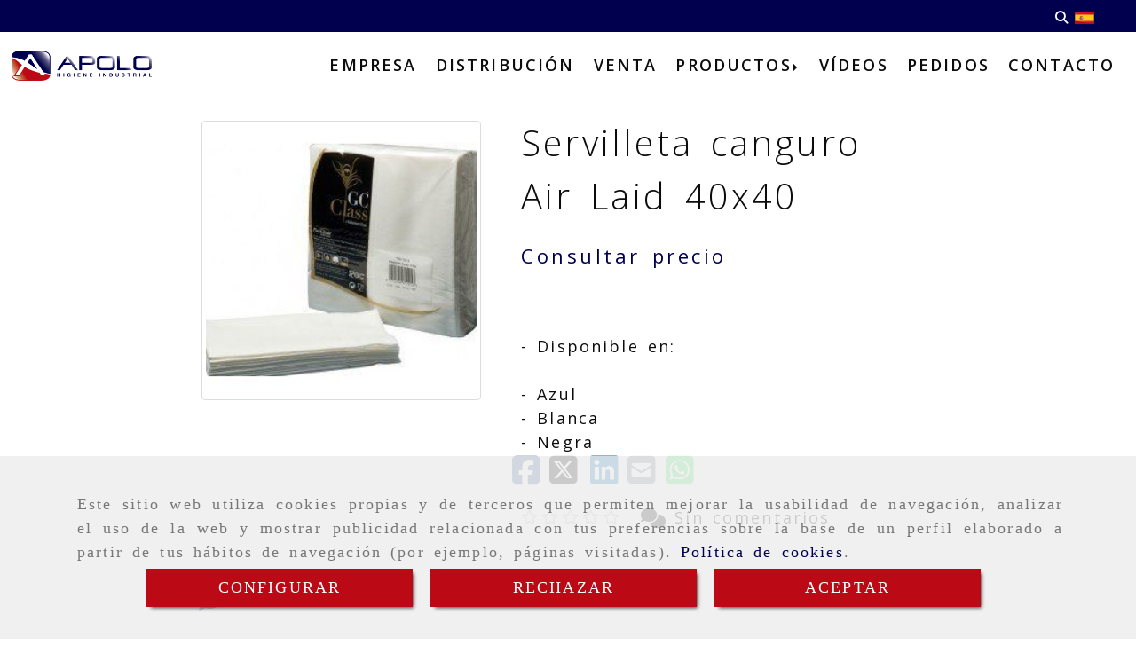

--- FILE ---
content_type: text/css
request_url: https://css.accesive.com/static/css/custom_6081.css?v7.8
body_size: 4026
content:
@media(max-width:767px){#menuMovil .navbar-header.menu-movil-config .iconos-movil>div[class^="icono-"]{display:block !important}.iconos-movil.justify-center.color-custom-iconos-movil .fa{font-size:90% !important}}#sobrecabecera .navbar-collapse.navbar-inner,.col-xs-12.col-sm-12.col-md-10.hidden-xs.hidden-sm.hidden-sm.hidden-xs.text-right.ajustado.menu-sobrecabecera{padding:0}.ancho2 #barra-opciones>.barra-opciones,.ancho2 #sobrecabecera>.sobrecabecera,.ancho2 #pie>.pie,.ancho2 footer>.footer,.ancho2 #bajo-footer>.bajo-footer{width:99% !important}@media(min-width:1200px){.ancho2 #barra-opciones>.barra-opciones,.ancho2 #sobrecabecera>.sobrecabecera,.ancho2 #pie>.pie,.ancho2 footer>.footer,.ancho2 #bajo-footer>.bajo-footer{width:98% !important}}@media(min-width:1600px){.ancho2 #barra-opciones>.barra-opciones,.ancho2 #sobrecabecera>.sobrecabecera,.ancho2 #pie>.pie,.ancho2 footer>.footer,.ancho2 #bajo-footer>.bajo-footer{width:80% !important}}.pull-right .img-limit,.pull-left .img-limit{height:auto;margin-top:20px;margin-bottom:40px}.pull-right .img-limit{margin-left:0}.pull-left .img-limit{margin-right:0}@media(min-width:768px){.img-derecha,.img-izquierda,.ficha-contenido .pull-right,.ficha-contenido .pull-left{width:50%}.ficha-contenido .pull-right,.img-derecha,.funcionalidad-contenidos.columnas .contenido-columnas .img-derecha{margin-left:40px}.ficha-contenido .pull-left,.img-izquierda{margin-right:40px}}@media(min-width:992px){.img-derecha,.img-izquierda,.ficha-contenido .pull-right,.ficha-contenido .pull-left{width:45%}}@media(min-width:1600px){.img-derecha,.img-izquierda,.ficha-contenido .pull-right,.ficha-contenido .pull-left{width:40%}}#barra-opciones .lista-horizontal li{margin-bottom:0}#barra-opciones .mod-utilidades-tienda .utilidad-idiomas .modulo-idiomas.banderas,#barra-opciones .mod-utilidades-tienda .utilidad-idiomas .modulo-idiomas.banderas-nombre{padding-top:0}.sugerencias-buscador .producto-sugerido div:first-child{font-size:100%}.subtitulo-eslogan,.navbar-default,#menuMovil,.titulo-servicio-portada{font-family:'Open Sans',sans-serif}.titulo-eslogan,.servicios-generales-portada .resto-contenido-bloque span,.checkbox label,#content_main .color-fuente-destacado,.sub-categoria-moda ul li a,.eslogan-portada .subtitulo-eslogan,div#info-categoria-quienes h2,.funcionalidad-contenidos.ficha-observatorios h2,.funcionalidad-contenidos.columnas-resaltada h2,.bloque-texto.color_web_3_bg a,.vistaModa .title a,h3,#content_main a,.texto-destacado,.bloques-portada .titulo,.bloque-promocion .titulo,#menuMovil .navbar-default .navbar-nav>li>a,.titulo-servicio-portada{font-weight:bold}@media(min-width:1200px){#sobrecabecera .navbar-default .sidebar-nav span{font-weight:bold}}.modulo-container .heading.color-fuente-destacado{font-weight:100 !important}.titulo-servicio-portada{text-transform:uppercase}#content_bottom .modulo-container .heading.color-fuente-destacado,.formulario-login .popover,#contador-regresivo .titulo-contador,.checkbox label,.label-success,#content_main div#info-categoria-quienes h2.color-fuente-destacado,.modulo-container .funcionalidad-contenidos .contenido-quien .informacion-quien .titulo-quien,.vistaModa .price{color:#0c0c0c !important}.formulario-login .content_form_mod .panel .checkbox,.bloque-texto.color_web_3_bg a,span.small.parrafo a,.vistaModa .title a{color:#000 !important}.btn-primary,span.btn.btn-block.btn-primary a{color:#fff !important}.formulario-de-contacto span.fa.fa-angle-double-right,.form-horizontal .form-group label.col-sm-4.control-label{color:#00004f !important}.vistaModa .producto-img .btn-primary:hover,.controles-carrousel .btn.btn-primary{background-color:#00004f !important}.eslogan-promocion .btn.boton-eslogan{border-color:#00004f !important}.row.contenido-columnas-resaltada h3 a{color:#bb0915 !important}.cabecera-principal .bg-primary,.bloques-portada a.btn.boton-default,#pie .formulario-login .btn-primary,.btn-primary,.producto-ficha .label-danger,.producto-ficha-portada .label-danger,.funcionalidad-producto .label-danger,.producto-ecommerce3-listado .label-danger{background-color:#bb0915 !important}.btn-primary{border-color:#bb0915 !important}.btn-primary:hover,.boton-eslogan:hover,button.btn.btn-primary:hover,#pie .formulario-login .btn-primary:hover{background-color:#890007 !important}.mod-carrusel-de-marcas.velado img:hover{background-color:#00006e !important}#content_main .color-fuente-destacado{color:#00002a !important}.sub-categoria-moda ul li a{background-color:#00002a !important}.btn-primary:hover,.boton-eslogan:hover,button.btn.btn-primary:hover,#pie .formulario-login .btn-primary:hover{border-color:#e7e7e7 !important}.text-muted{color:#2a2a2a}.extra-big,.mod-eslogan .extra-big,.modulo-bloques .bloque-texto .extra-big{font-size:30px !important}.big,.mod-eslogan .big,.modulo-bloques .bloque-texto .big{font-size:24px !important}.medium,.mod-eslogan .medium,.modulo-bloques .bloque-texto .medium{font-size:22px !important}.normal,.mod-eslogan .normal,.modulo-bloques .bloque-texto .normal{font-size:19px !important}.small,.mod-eslogan .small,.modulo-bloques .bloque-texto .small{font-size:18px !important}@media(min-width:768px){.extra-big,.mod-eslogan .extra-big,.modulo-bloques .bloque-texto .extra-big{font-size:32px !important}}@media(min-width:992px){.extra-big,.mod-eslogan .extra-big,.modulo-bloques .bloque-texto .extra-big{font-size:35px !important}.big,.mod-eslogan .big,.modulo-bloques .bloque-texto .big{font-size:26px !important}.medium,.mod-eslogan .medium,.modulo-bloques .bloque-texto .medium{font-size:22px !important}.normal,.mod-eslogan .normal,.modulo-bloques .bloque-texto .normal{font-size:20px !important}}@media(min-width:1200px){.extra-big,.mod-eslogan .extra-big,.modulo-bloques .bloque-texto .extra-big{font-size:40px !important}.big,.mod-eslogan .big,.modulo-bloques .bloque-texto .big{font-size:28px !important}.medium,.mod-eslogan .medium,.modulo-bloques .bloque-texto .medium{font-size:24px !important}}@media(min-width:1600px){.extra-big,.mod-eslogan .extra-big,.modulo-bloques .bloque-texto .extra-big{font-size:45px !important}.big,.mod-eslogan .big,.modulo-bloques .bloque-texto .big{font-size:30px !important}}.btn{padding:10px 25px;border-radius:0 !important}.bloques-portada a.btn.boton-default{color:#FFF!Important}.modulo-container.logotipo-main{width:90%;margin:0 auto 20px}.mod-utilidades-tienda .fa{font-size:.8em}.mod-utilidades-tienda{margin-right:20px}#menuMovil .navbar-default .navbar-collapse.in{max-height:100vmin !important}.modulo-menu.version6 ul.navbar-nav li{padding:0 0 !important;border-width:0}.menu-sobrecabecera .modulo-menu:not(.vertical-laptop).version6{border-width:0}.menu-sobrecabecera .modulo-menu.version6 ul.navbar-nav li a{border-left:0;border-right:0}@media(min-width:1200px) and (max-width:1599px){#sobrecabecera .nav.navbar-nav li a{padding-left:10px;padding-right:10px}}@media(min-width:1200px) and (max-width:1600px){#sobrecabecera .navbar-default{font-size:100%}}.portada-servicios .servicios-portada.style1 .bloque:before,.portada-servicios .servicios-portada.style1 .bloque:after{border:0;background-color:transparent}.portada-servicios .servicios-portada.style1.servicios-portada-bloques .servicio{margin:0 !important}.portada-servicios .servicios-portada.style1 .bloque .icono-bloque{margin-top:0 !important;margin-bottom:0 !important}.portada-servicios .resto-contenido-bloque>span{font-weight:bold}.portada-servicios .resto-contenido-bloque p{margin:0}.portada-servicios .servicios-portada .servicio .bloque{border:none!Important}.portada-servicios .bloque{margin-top:0 !important;margin-bottom:0 !important;padding:30px 0 !important}.portada-servicios .servicios-portada .bloque{height:auto !important}.servicios-generales-portada .servicios-portada.style3 .servicio .contenido-bloque{padding:0}@media(min-width:768px){.servicios-generales-portada .servicios-portada.style3 .servicio .contenido-bloque{padding:25px}}.modulo-container.eslogan-portada-01:before{content:"";background-color:#cbcbcb;position:absolute;left:47%;top:20px;width:6%;height:4px}.modulo-container.eslogan-portada-01:after{content:"";background-color:#cbcbcb;position:absolute;left:47%;bottom:20px;width:6%;height:4px}.modulo-container.eslogan-portada-02:before{content:"";background-color:#cbcbcb;position:absolute;left:47%;top:20px;width:6%;height:4px}.modulo-container.eslogan-portada-02:after{content:"";background-color:#cbcbcb;position:absolute;left:47%;bottom:20px;width:6%;height:4px}.modulo-container.eslogan-promociones:before{content:"";background-color:#cbcbcb;position:absolute;left:47%;top:45px;width:6%;height:4px}.modulo-container.eslogan-promociones:after{content:"";background-color:#cbcbcb;position:absolute;left:47%;bottom:0;width:6%;height:4px}.modulo-container.eslogan-newsletter:before{content:"";background-color:#fff;position:absolute;left:5%;top:25px;width:15%;height:4px}.modulo-container.eslogan-newsletter:after{content:"";background-color:#fff;position:absolute;left:5%;bottom:25px;width:15%;height:4px}.eslogan-promocion .jumbotron p{margin-bottom:0}.eslogan-portada .jumbotron p{margin-bottom:0}.eslogan-portada.eslogan-portada-01{padding-left:0 !important;padding-right:0 !important}@media screen and (min-width:768px){.eslogan-portada .jumbotron,.eslogan-promocion .jumbotron,.eslogan-newsletter .jumbotron{padding-top:0;padding-bottom:0}.eslogan-portada .jumbotron{padding-top:50px;padding-bottom:50px}}@media(min-width:768px) and (max-width:991px){.col-xs-12.col-sm-12.col-md-12.eslogan-portada.eslogan-portada-02.margen-top-4x.margen-bottom-4x{margin-top:20px;margin-bottom:20px}}.eslogan-cta .jumbotron{padding-top:20px;padding-bottom:30px}@media screen and (min-width:768px){.eslogan-promocion p.boton-eslogan{margin-bottom:36px !important}.eslogan-promocion .img-eslogan{position:absolute;top:-30px}.eslogan-promocion p.boton-eslogan{margin-bottom:0 !important}}@media screen and (min-width:768px){.modulo-container.eslogan-promocion{padding-bottom:30px}.eslogan-promocion .modulo-container .jumbotron{padding-left:0;padding-right:0}.eslogan-promocion .jumbotron{padding-top:40px}.eslogan-promocion .img-eslogan,.eslogan-promocion .texto-eslogan{padding:0}.eslogan-promocion .texto-contenido-eslogan,.eslogan-promocion p.boton-eslogan{width:90%;margin:0 auto;padding:20px 0}}.servicios-generales-portada .titulo-bloque .fa{font-size:3em}.servicios-generales-portada .titulo-bloque{margin-bottom:20px}.servicios-generales-portada .resto-contenido-bloque p{margin-top:20px}.modulo-container.carrusel-marcas-portada{padding:0 !important}.modulo-container.carrusel-marcas-portada .carousel-inner{width:90%;margin:0 auto}.carrusel-marcas-portada a.left.carousel-control{opacity:1;background-color:#03989e;padding:10px;margin-top:-25px;margin-left:10px;z-index:999;color:#fff !important}.carrusel-marcas-portada a.right.carousel-control{opacity:1;background-color:#03989e;padding:10px;margin-top:-25px;margin-right:10px;z-index:999;color:#fff !important}.carrusel-marcas-portada a.left.carousel-control:hover,.carrusel-marcas-portada a.right.carousel-control:hover{background-color:#606060}@media screen and (max-width:767px){.modulo-container.carrusel-marcas-portada .mod-carrusel-de-marcas img{padding:0 !important}}.mosaico-portada .tab-content>.active{padding-left:0 !important;padding-right:0 !important}.mosaico-portada .mod-mosaico-imagenes-menu:not(.full-width-div) .elementos-gal{max-width:100% !important;margin:0 !important}.mosaico-portada .row.tab-content.margen-top{margin-top:0 !important}.mosaico-portada .padding.elem-galeria{padding:0 !important}.mosaico-portada .elementos-gal.padding-right.padding-left{padding-left:0 !important;padding-right:0 !important}.bloques-portada .modulo-bloques .reducir-ancho-bloque{margin:30px 5%;width:90% !important}.bloques-portada a.btn.boton-default{margin-top:15px;margin-bottom:15px}.bloques-portada .titulo{margin-bottom:20px;display:block}@media(max-width:767px){.bloques-portada .modulo-bloques .reducir-ancho-bloque{margin:0;width:100% !important}}@media(min-width:768px) and (max-width:991px){.bloques-portada .col-sm-6{width:100%}.bloques-portada .modulo-bloques .reducir-ancho-bloque{margin:30px 0;width:100% !important}}@media(min-width:768px){.bloque-promocion .col-xs-12.col-sm-6.flex.align-center.no-padding.bloque.imagen{width:50%}.bloque-promocion .col-xs-12.col-sm-6.flex.align-center.no-padding.bloque.texto{width:50%}}@media(min-width:992px){.bloque-promocion .col-xs-12.col-sm-6.flex.align-center.no-padding.bloque.imagen{width:60%}.bloque-promocion .col-xs-12.col-sm-6.flex.align-center.no-padding.bloque.texto{width:40%}}.bloque-mapa{z-index:1}.col-xs-12.flex.no-padding.centrar-bloques.fila-bloques:nth-child(2n+1) .bloque-mapa:before{content:"";position:absolute;left:-10%;top:5%;background-color:#eee;width:90%;height:50%;z-index:-1}.col-xs-12.flex.no-padding.centrar-bloques.fila-bloques:nth-child(2n) .bloque-mapa:before{content:"";position:absolute;right:-10%;top:5%;background-color:#eee;width:90%;height:50%;z-index:-1}.version2.horizontal .noticia .imagen-noticia{height:50% !important}footer .menu-avisos li.active.version1,footer .menu-avisos li:hover{border-bottom:1px solid}#contenido .quienes.cabeceraCategoria{margin-bottom:0}#contenido .observatorio.cabeceraContenido{margin-bottom:0}#contenido .columnas-resalt.cabeceraCategoria,#contenido .columnas-resalt.cabeceraContenido{margin-bottom:0}.bloques-flexibles span.strong.big{font-weight:bold !important;display:block;margin-bottom:20px}.bloques-flexibles .lead{padding:20px}@media(min-width:768px){.row.bloques-flexibles{display:flex;padding:0}}@media(max-width:767px){.bloque-localizaciones .table-responsive tr{display:grid}}@media(max-width:767px){.servicios-tasacion{text-align:center!Important}.servicios-tasacion{padding-top:0 !important}.row.margen-top-4x.margen-top-xs-1x.servicios-tasacion{margin-top:50px}}.modulo-container .funcionalidad-contenidos .contenido-quien,.modulo-container .funcionalidad-contenidos .contenido-destacado-quien{display:block}.ver-mas-quien a.btn.btn-primary{position:absolute;bottom:50px;left:10%;display:block;width:80%;font-size:18px !important}@media(min-width:768px){.ver-mas-quien a.btn.btn-primary{width:60%;left:20%}}.item-contenido-quien .contenido-quien{padding-bottom:40px}.titulo-quien{font-size:25px;margin-bottom:20px;min-height:70px}#content_main>.modulo-container .funcionalidad-contenidos #contenido-quien-ficha #lateral-derecho-quien-ficha{text-align:left}#content_main>.modulo-container .funcionalidad-contenidos.ficha-observatorios{text-align:left}#content_main>.modulo-container .funcionalidad-contenidos.columnas-resaltada{text-align:left}#info-categoria-quienes,#info-categoria-observatorios,#info-categoria-columnas-resaltadas{text-align:left}div#main.row{margin:0 !important}#content_main>.modulo-container .funcionalidad-contenidos.columnas-resaltada .row{margin:0}#content_main>.modulo-container{padding:0}#contenido .observatorio.cabeceraCategoria,#contenido .observatorio.cabeceraContenido{margin-bottom:0}#contenido .columnas-resalt.cabeceraCategoria,#contenido .columnas-resalt.cabeceraContenido{margin-bottom:0}.listado-galerias .container-fluid{padding-left:0;padding-right:0}.listado-galerias div#content_main>.row>.col-sm-12>.modulo-container{padding:0}.form .bordes-encuadrados{margin-left:0;margin-right:0}.form .bordes-encuadrados .content_form{padding:20px 0}.bordes-encuadrados .encabezado-form{margin-top:0}.bordes-encuadrados .alinear-vertical{align-items:flex-start}.bordes-encuadrados input#formulario_captcha{padding:0}.bordes-encuadrados .row.controls .col-sm-12{padding:0}@media(max-width:767px){.bordes-encuadrados .alinear-vertical{padding:0}.bordes-encuadrados .encabezado-form{padding:20px 0}.bordes-encuadrados.sin-icono .col-xl-12.col-lg-12.col-md-12.col-sm-12{padding:0}.bordes-encuadrados.sin-icono .btn.boton-default{display:block;width:100%;margin-bottom:5px}.bordes-encuadrados.sin-icono .row{margin-left:0;margin-right:0}.bordes-encuadrados.sin-icono .content_form{padding:0;overflow:hidden}.bordes-encuadrados.sin-icono .borde-cuadrado{border:0}}span.d-none,h1.sr-only,span.sr-only{color:#000 !important;background-color:#fff !important}.btn-comprar.btn-comprar-btn.sin-lista-deseos span.texto-boton,.icono-carrito .alert.alert-default.text-center a.btn.btn-default,.content.text-muted,.row.content.text-muted.group_product_dim.hidden th,.row.content.text-muted.group_product_dim.hidden tr,button.btn.btn-default.fileinput-remove.fileinput-remove-button,button.hide.btn.btn-default.fileinput-cancel.fileinput-cancel-button,div#total-productos{color:#000 !important}a#mas,a#menos{color:#000!Important;font-weight:bold}.pagination>.disabled>span,.pagination>.disabled>span:hover,.pagination>.disabled>span:focus,.pagination>.disabled>a,.pagination>.disabled>a:hover,.pagination>.disabled>a:focus{color:#000 !important}span.sel__box__options.sel__box__options--black-panther.selector__filtro__itemsporpagina,span.sel__box__options.sel__box__options--black-panther.selector__filtro__orden.selected,span.sel__box__options.sel__box__options--black-panther.selector__filtro__orden{color:#000 !important}.row.botonera-especial a.btn.btn-primary.btn-lg{margin:10px 0}.row.botonera-especial{text-align:center;margin:30px 0 !important}.row.botonera-especial a.btn.btn-primary{margin:5px 5px}@media(max-width:767px){.row.botonera-especial a.btn.btn-primary{width:100%;margin:5px 0 0;padding:10px 5px}}@media(max-width:767px){.row.botonera-especial a.btn.btn-primary.btn-lg{display:block;margin:6px 0}}.contenido-columnas-resaltada{margin-bottom:0 !important}.servicios-destacados-flex .col-sm-4.flex{flex-direction:column}.servicios-destacados-flex span.text-center.titulo-servicio{margin-bottom:20px;font-size:20px}.jumbotron.jumbotron-especial h3{font-size:30px}.jumbotron.jumbotron-especial p{font-size:22px !important;font-weight:bold}.jumbotron.jumbotron-especial{background-color:transparent;position:relative!Important;z-index:1}.jumbotron.jumbotron-especial{padding:0}.jumbotron.jumbotron-especial::after{background-color:#999;position:absolute;right:0;bottom:0;width:40%;height:4%;content:"";z-index:-1}.listado-aire li{margin-bottom:1.2em}.mi_cuenta .contenido.zona{width:100% !important}.mi_cuenta .funcionalidad-carrito a.btn.btn-default.btn-xs{display:block;margin-bottom:.5em;line-height:1}.funcionalidad-carrito section.panel .controls,.mi_cuenta .funcionalidad-carrito section.panel{color:#000 !important}.noUi-tooltip{color:#000!Important;background-color:#fff!Important}.dropdown-menu>.active>a,.dropdown-menu>.active>a:hover,.dropdown-menu>.active>a:focus{background-color:#e7e7e7}.desplegable-interior.cerrado,div.desplegable,span.desplegable-interior{background-color:transparent !important}@media(min-width:768px){.mi_cuenta .contenido.zona{width:90% !important}.mi_cuenta .funcionalidad-carrito .col-sm-4{width:100%}.mi_cuenta .funcionalidad-carrito .col-sm-8{width:100%}}@media(min-width:1200px){.mi_cuenta .funcionalidad-carrito .col-sm-4{width:20%}.mi_cuenta .funcionalidad-carrito .col-sm-8{width:80%}}@media(min-width:992px){.col-md-2.logotipo-main{padding:0 !important;width:14%}.col-md-10.menu-sobrecabecera{width:86%}}.modulo-formularios .panel{background-color:transparent;border:0}.modulo-formularios .panel a{font-weight:bold;text-decoration:underline}@media(min-width:992px) and (max-width:1199px){.col-md-3.col-sm-6.col-xs-12.servicio{width:50%}}@media(min-width:992px) and (max-width:1199px){.modulo-bloques .reducir-ancho-bloque{width:90% !important;margin:30px 5%}}#content_main .funcionalidad-productos .categoria-productos a{color:#000 !important;font-weight:bold !important;font-size:18px;text-transform:uppercase}.funcionalidad-productos .categoria-productos figure:hover,.funcionalidad-productos .categoria-productos figure{border-radius:100%}.formulario-de-contacto.borde-cuadrado .col-lg-6.col-md-6.col-sm-12.col-xs-12{padding:0}#filtro-categorias fieldset{margin:30px 0}.form-actions button.btn{color:#000}


--- FILE ---
content_type: application/javascript
request_url: https://js.accesive.com/static/js/custom_6081.js?v7.8
body_size: 275
content:
$(".portada h1.sr-only").insertBefore($(".col-xs-12.col-sm-12.col-md-12.ajustado.portada-servicios"));$(".item-contenido-quien").addClass("flex");(new WOW).init();$(".eslogan-portada-01 .subtitulo-eslogan").addClass("wow fadeInLeft").attr("data-wow-delay","600ms");$(".eslogan-portada-02 .titulo-eslogan").addClass("wow fadeInLeft").attr("data-wow-delay","600ms");$(".modulo-container h3.heading").addClass("wow fadeInLeft").attr("data-wow-delay","600ms");$(".bloques-portada .contenido-bloque-texto .boton-default").addClass("wow zoomIn").attr("data-wow-delay","600ms");$(".boton-eslogan").addClass("wow zoomIn").attr("data-wow-delay","600ms");var elem1=$(".portada-servicios .servicio:first-child").addClass("wow fadeIn");var elem2=$(".portada-servicios .servicio:nth-child(2)").addClass("wow fadeIn").attr("data-wow-delay","500ms");var elem3=$(".portada-servicios .servicio:nth-child(3)").addClass("wow fadeIn").attr("data-wow-delay","1000ms");var elem3=$(".portada-servicios .servicio:nth-child(4)").addClass("wow fadeIn").attr("data-wow-delay","1500ms");var elem1=$(".servicios-generales-portada .servicio:first-child .resto-contenido-bloque p").addClass("wow fadeIn");var elem2=$(".servicios-generales-portada .servicio:nth-child(2) .resto-contenido-bloque p").addClass("wow fadeIn").attr("data-wow-delay","500ms");var elem3=$(".servicios-generales-portada .servicio:nth-child(3) .resto-contenido-bloque p").addClass("wow fadeIn").attr("data-wow-delay","1000ms");var elem3=$(".servicios-generales-portada .servicio:nth-child(4) .resto-contenido-bloque p").addClass("wow fadeIn").attr("data-wow-delay","1500ms");